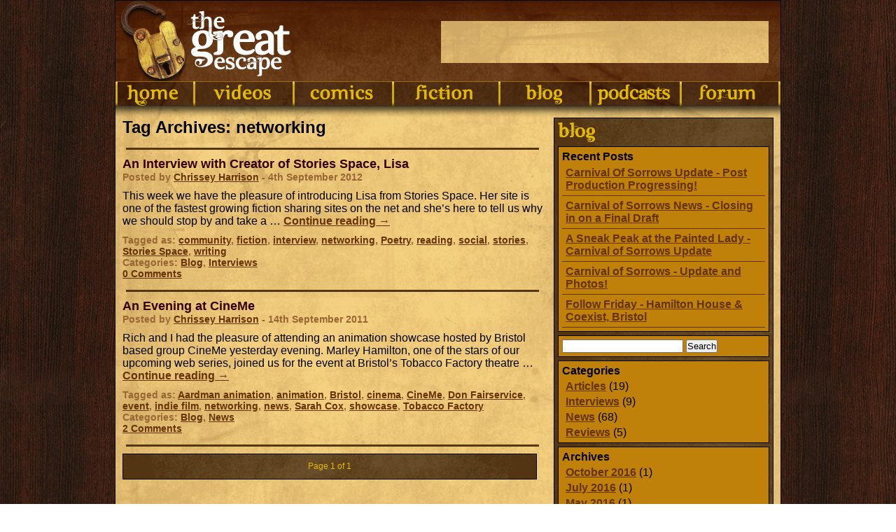

--- FILE ---
content_type: text/html; charset=UTF-8
request_url: http://thegreatesc.com/blog/tag/networking/
body_size: 15694
content:
<!DOCTYPE html>
<html lang="en-GB">
<head>
<meta charset="UTF-8" />
<title>networking | The Great Escape</title>
<link rel="profile" href="http://gmpg.org/xfn/11" />
<link rel="shortcut icon" href="http://thegreatesc.com/wordpress/wp-content/themes/tge_wordpress_theme1.2.9.7/favicon.ico" />
<link rel="stylesheet" type="text/css" media="all" href="http://thegreatesc.com/wordpress/wp-content/themes/tge_wordpress_theme1.2.9.7/style.css" />
<script type="f6fadee4d36579f8145dd76f-text/javascript" src="http://thegreatesc.com/wordpress/wp-content/themes/tge_wordpress_theme1.2.9.7/js/search.js"></script>
<!--[if IE]>
  <link rel="stylesheet" type="text/css" href="http://thegreatesc.com/wordpress/wp-content/themes/tge_wordpress_theme1.2.9.7/all-ie.css" />
<![endif]-->
<link rel="pingback" href="http://thegreatesc.com/wordpress/xmlrpc.php" />
<meta http-equiv="Content-Type" content="text/html;charset=utf-8" />
<meta name="keywords" content="community, fiction, interview, networking, Poetry, reading, social, stories, Stories Space, writing" />
<meta name="description" content="Official site of The Great Escape: a collective of film makers, writers and comic artists that refuse to grow up." />

	
	<meta name="alexaVerifyID" content="H4Nobp5F2T48OLVNPudkudSE6Io" />
    <meta property="og:title" content="An Interview with Creator of Stories Space, Lisa"/>
    <meta property="og:type" content="website"/>
    <meta property="og:url" content="http://thegreatesc.com/blog/2012/09/04/an-interview-with-creator-of-stories-space-lisa/"/>
    	<meta property="og:image" content="http://thegreatesc.com/wordpress/wp-content/uploads/2012/09/StoriesSpace.png"/>
				    <meta property="og:site_name" content="The Great Escape"/>
    <meta property="fb:admins" content="707415203"/>
    <meta property="og:description" content="Official site of The Great Escape: a collective of film makers, writers and comic artists that refuse to grow up."/>
    <meta name="twitter:card" content="summary">
    <meta name="twitter:site" content="@thegreatesc">
    <meta name="twitter:title" content="An Interview with Creator of Stories Space, Lisa">
    <meta name="twitter:description" content="Official site of The Great Escape: a collective of film makers, writers and comic artists that refuse to grow up.">
    <meta name="twitter:image:src" content="http://thegreatesc.com/wordpress/wp-content/themes/tge_wordpress_theme1.2.9.7/images/default_250.png">
    <meta name="twitter:domain" content="The Great Escape">
<meta name='robots' content='max-image-preview:large' />
	<style>img:is([sizes="auto" i], [sizes^="auto," i]) { contain-intrinsic-size: 3000px 1500px }</style>
	<link rel='dns-prefetch' href='//secure.gravatar.com' />
<link rel='dns-prefetch' href='//stats.wp.com' />
<link rel='dns-prefetch' href='//v0.wordpress.com' />
<link rel='dns-prefetch' href='//jetpack.wordpress.com' />
<link rel='dns-prefetch' href='//s0.wp.com' />
<link rel='dns-prefetch' href='//public-api.wordpress.com' />
<link rel='dns-prefetch' href='//0.gravatar.com' />
<link rel='dns-prefetch' href='//1.gravatar.com' />
<link rel='dns-prefetch' href='//2.gravatar.com' />
<script type="f6fadee4d36579f8145dd76f-text/javascript">
/* <![CDATA[ */
window._wpemojiSettings = {"baseUrl":"https:\/\/s.w.org\/images\/core\/emoji\/15.0.3\/72x72\/","ext":".png","svgUrl":"https:\/\/s.w.org\/images\/core\/emoji\/15.0.3\/svg\/","svgExt":".svg","source":{"concatemoji":"http:\/\/thegreatesc.com\/wordpress\/wp-includes\/js\/wp-emoji-release.min.js?ver=6.7.4"}};
/*! This file is auto-generated */
!function(i,n){var o,s,e;function c(e){try{var t={supportTests:e,timestamp:(new Date).valueOf()};sessionStorage.setItem(o,JSON.stringify(t))}catch(e){}}function p(e,t,n){e.clearRect(0,0,e.canvas.width,e.canvas.height),e.fillText(t,0,0);var t=new Uint32Array(e.getImageData(0,0,e.canvas.width,e.canvas.height).data),r=(e.clearRect(0,0,e.canvas.width,e.canvas.height),e.fillText(n,0,0),new Uint32Array(e.getImageData(0,0,e.canvas.width,e.canvas.height).data));return t.every(function(e,t){return e===r[t]})}function u(e,t,n){switch(t){case"flag":return n(e,"\ud83c\udff3\ufe0f\u200d\u26a7\ufe0f","\ud83c\udff3\ufe0f\u200b\u26a7\ufe0f")?!1:!n(e,"\ud83c\uddfa\ud83c\uddf3","\ud83c\uddfa\u200b\ud83c\uddf3")&&!n(e,"\ud83c\udff4\udb40\udc67\udb40\udc62\udb40\udc65\udb40\udc6e\udb40\udc67\udb40\udc7f","\ud83c\udff4\u200b\udb40\udc67\u200b\udb40\udc62\u200b\udb40\udc65\u200b\udb40\udc6e\u200b\udb40\udc67\u200b\udb40\udc7f");case"emoji":return!n(e,"\ud83d\udc26\u200d\u2b1b","\ud83d\udc26\u200b\u2b1b")}return!1}function f(e,t,n){var r="undefined"!=typeof WorkerGlobalScope&&self instanceof WorkerGlobalScope?new OffscreenCanvas(300,150):i.createElement("canvas"),a=r.getContext("2d",{willReadFrequently:!0}),o=(a.textBaseline="top",a.font="600 32px Arial",{});return e.forEach(function(e){o[e]=t(a,e,n)}),o}function t(e){var t=i.createElement("script");t.src=e,t.defer=!0,i.head.appendChild(t)}"undefined"!=typeof Promise&&(o="wpEmojiSettingsSupports",s=["flag","emoji"],n.supports={everything:!0,everythingExceptFlag:!0},e=new Promise(function(e){i.addEventListener("DOMContentLoaded",e,{once:!0})}),new Promise(function(t){var n=function(){try{var e=JSON.parse(sessionStorage.getItem(o));if("object"==typeof e&&"number"==typeof e.timestamp&&(new Date).valueOf()<e.timestamp+604800&&"object"==typeof e.supportTests)return e.supportTests}catch(e){}return null}();if(!n){if("undefined"!=typeof Worker&&"undefined"!=typeof OffscreenCanvas&&"undefined"!=typeof URL&&URL.createObjectURL&&"undefined"!=typeof Blob)try{var e="postMessage("+f.toString()+"("+[JSON.stringify(s),u.toString(),p.toString()].join(",")+"));",r=new Blob([e],{type:"text/javascript"}),a=new Worker(URL.createObjectURL(r),{name:"wpTestEmojiSupports"});return void(a.onmessage=function(e){c(n=e.data),a.terminate(),t(n)})}catch(e){}c(n=f(s,u,p))}t(n)}).then(function(e){for(var t in e)n.supports[t]=e[t],n.supports.everything=n.supports.everything&&n.supports[t],"flag"!==t&&(n.supports.everythingExceptFlag=n.supports.everythingExceptFlag&&n.supports[t]);n.supports.everythingExceptFlag=n.supports.everythingExceptFlag&&!n.supports.flag,n.DOMReady=!1,n.readyCallback=function(){n.DOMReady=!0}}).then(function(){return e}).then(function(){var e;n.supports.everything||(n.readyCallback(),(e=n.source||{}).concatemoji?t(e.concatemoji):e.wpemoji&&e.twemoji&&(t(e.twemoji),t(e.wpemoji)))}))}((window,document),window._wpemojiSettings);
/* ]]> */
</script>
<style type="text/css">
.powerpress_player .wp-audio-shortcode { max-width: 500px; }
</style>
<style id='wp-emoji-styles-inline-css' type='text/css'>

	img.wp-smiley, img.emoji {
		display: inline !important;
		border: none !important;
		box-shadow: none !important;
		height: 1em !important;
		width: 1em !important;
		margin: 0 0.07em !important;
		vertical-align: -0.1em !important;
		background: none !important;
		padding: 0 !important;
	}
</style>
<link rel='stylesheet' id='wp-block-library-css' href='http://thegreatesc.com/wordpress/wp-content/plugins/gutenberg/build/block-library/style.css?ver=19.9.0' type='text/css' media='all' />
<link rel='stylesheet' id='mediaelement-css' href='http://thegreatesc.com/wordpress/wp-includes/js/mediaelement/mediaelementplayer-legacy.min.css?ver=4.2.17' type='text/css' media='all' />
<link rel='stylesheet' id='wp-mediaelement-css' href='http://thegreatesc.com/wordpress/wp-includes/js/mediaelement/wp-mediaelement.min.css?ver=6.7.4' type='text/css' media='all' />
<style id='jetpack-sharing-buttons-style-inline-css' type='text/css'>
.jetpack-sharing-buttons__services-list{display:flex;flex-direction:row;flex-wrap:wrap;gap:0;list-style-type:none;margin:5px;padding:0}.jetpack-sharing-buttons__services-list.has-small-icon-size{font-size:12px}.jetpack-sharing-buttons__services-list.has-normal-icon-size{font-size:16px}.jetpack-sharing-buttons__services-list.has-large-icon-size{font-size:24px}.jetpack-sharing-buttons__services-list.has-huge-icon-size{font-size:36px}@media print{.jetpack-sharing-buttons__services-list{display:none!important}}.editor-styles-wrapper .wp-block-jetpack-sharing-buttons{gap:0;padding-inline-start:0}ul.jetpack-sharing-buttons__services-list.has-background{padding:1.25em 2.375em}
</style>
<style id='powerpress-player-block-style-inline-css' type='text/css'>


</style>
<style id='classic-theme-styles-inline-css' type='text/css'>
/*! This file is auto-generated */
.wp-block-button__link{color:#fff;background-color:#32373c;border-radius:9999px;box-shadow:none;text-decoration:none;padding:calc(.667em + 2px) calc(1.333em + 2px);font-size:1.125em}.wp-block-file__button{background:#32373c;color:#fff;text-decoration:none}
</style>
<style id='global-styles-inline-css' type='text/css'>
:root{--wp--preset--aspect-ratio--square: 1;--wp--preset--aspect-ratio--4-3: 4/3;--wp--preset--aspect-ratio--3-4: 3/4;--wp--preset--aspect-ratio--3-2: 3/2;--wp--preset--aspect-ratio--2-3: 2/3;--wp--preset--aspect-ratio--16-9: 16/9;--wp--preset--aspect-ratio--9-16: 9/16;--wp--preset--color--black: #000000;--wp--preset--color--cyan-bluish-gray: #abb8c3;--wp--preset--color--white: #ffffff;--wp--preset--color--pale-pink: #f78da7;--wp--preset--color--vivid-red: #cf2e2e;--wp--preset--color--luminous-vivid-orange: #ff6900;--wp--preset--color--luminous-vivid-amber: #fcb900;--wp--preset--color--light-green-cyan: #7bdcb5;--wp--preset--color--vivid-green-cyan: #00d084;--wp--preset--color--pale-cyan-blue: #8ed1fc;--wp--preset--color--vivid-cyan-blue: #0693e3;--wp--preset--color--vivid-purple: #9b51e0;--wp--preset--gradient--vivid-cyan-blue-to-vivid-purple: linear-gradient(135deg,rgba(6,147,227,1) 0%,rgb(155,81,224) 100%);--wp--preset--gradient--light-green-cyan-to-vivid-green-cyan: linear-gradient(135deg,rgb(122,220,180) 0%,rgb(0,208,130) 100%);--wp--preset--gradient--luminous-vivid-amber-to-luminous-vivid-orange: linear-gradient(135deg,rgba(252,185,0,1) 0%,rgba(255,105,0,1) 100%);--wp--preset--gradient--luminous-vivid-orange-to-vivid-red: linear-gradient(135deg,rgba(255,105,0,1) 0%,rgb(207,46,46) 100%);--wp--preset--gradient--very-light-gray-to-cyan-bluish-gray: linear-gradient(135deg,rgb(238,238,238) 0%,rgb(169,184,195) 100%);--wp--preset--gradient--cool-to-warm-spectrum: linear-gradient(135deg,rgb(74,234,220) 0%,rgb(151,120,209) 20%,rgb(207,42,186) 40%,rgb(238,44,130) 60%,rgb(251,105,98) 80%,rgb(254,248,76) 100%);--wp--preset--gradient--blush-light-purple: linear-gradient(135deg,rgb(255,206,236) 0%,rgb(152,150,240) 100%);--wp--preset--gradient--blush-bordeaux: linear-gradient(135deg,rgb(254,205,165) 0%,rgb(254,45,45) 50%,rgb(107,0,62) 100%);--wp--preset--gradient--luminous-dusk: linear-gradient(135deg,rgb(255,203,112) 0%,rgb(199,81,192) 50%,rgb(65,88,208) 100%);--wp--preset--gradient--pale-ocean: linear-gradient(135deg,rgb(255,245,203) 0%,rgb(182,227,212) 50%,rgb(51,167,181) 100%);--wp--preset--gradient--electric-grass: linear-gradient(135deg,rgb(202,248,128) 0%,rgb(113,206,126) 100%);--wp--preset--gradient--midnight: linear-gradient(135deg,rgb(2,3,129) 0%,rgb(40,116,252) 100%);--wp--preset--font-size--small: 13px;--wp--preset--font-size--medium: 20px;--wp--preset--font-size--large: 36px;--wp--preset--font-size--x-large: 42px;--wp--preset--spacing--20: 0.44rem;--wp--preset--spacing--30: 0.67rem;--wp--preset--spacing--40: 1rem;--wp--preset--spacing--50: 1.5rem;--wp--preset--spacing--60: 2.25rem;--wp--preset--spacing--70: 3.38rem;--wp--preset--spacing--80: 5.06rem;--wp--preset--shadow--natural: 6px 6px 9px rgba(0, 0, 0, 0.2);--wp--preset--shadow--deep: 12px 12px 50px rgba(0, 0, 0, 0.4);--wp--preset--shadow--sharp: 6px 6px 0px rgba(0, 0, 0, 0.2);--wp--preset--shadow--outlined: 6px 6px 0px -3px rgba(255, 255, 255, 1), 6px 6px rgba(0, 0, 0, 1);--wp--preset--shadow--crisp: 6px 6px 0px rgba(0, 0, 0, 1);}:where(.is-layout-flex){gap: 0.5em;}:where(.is-layout-grid){gap: 0.5em;}body .is-layout-flex{display: flex;}.is-layout-flex{flex-wrap: wrap;align-items: center;}.is-layout-flex > :is(*, div){margin: 0;}body .is-layout-grid{display: grid;}.is-layout-grid > :is(*, div){margin: 0;}:where(.wp-block-columns.is-layout-flex){gap: 2em;}:where(.wp-block-columns.is-layout-grid){gap: 2em;}:where(.wp-block-post-template.is-layout-flex){gap: 1.25em;}:where(.wp-block-post-template.is-layout-grid){gap: 1.25em;}.has-black-color{color: var(--wp--preset--color--black) !important;}.has-cyan-bluish-gray-color{color: var(--wp--preset--color--cyan-bluish-gray) !important;}.has-white-color{color: var(--wp--preset--color--white) !important;}.has-pale-pink-color{color: var(--wp--preset--color--pale-pink) !important;}.has-vivid-red-color{color: var(--wp--preset--color--vivid-red) !important;}.has-luminous-vivid-orange-color{color: var(--wp--preset--color--luminous-vivid-orange) !important;}.has-luminous-vivid-amber-color{color: var(--wp--preset--color--luminous-vivid-amber) !important;}.has-light-green-cyan-color{color: var(--wp--preset--color--light-green-cyan) !important;}.has-vivid-green-cyan-color{color: var(--wp--preset--color--vivid-green-cyan) !important;}.has-pale-cyan-blue-color{color: var(--wp--preset--color--pale-cyan-blue) !important;}.has-vivid-cyan-blue-color{color: var(--wp--preset--color--vivid-cyan-blue) !important;}.has-vivid-purple-color{color: var(--wp--preset--color--vivid-purple) !important;}.has-black-background-color{background-color: var(--wp--preset--color--black) !important;}.has-cyan-bluish-gray-background-color{background-color: var(--wp--preset--color--cyan-bluish-gray) !important;}.has-white-background-color{background-color: var(--wp--preset--color--white) !important;}.has-pale-pink-background-color{background-color: var(--wp--preset--color--pale-pink) !important;}.has-vivid-red-background-color{background-color: var(--wp--preset--color--vivid-red) !important;}.has-luminous-vivid-orange-background-color{background-color: var(--wp--preset--color--luminous-vivid-orange) !important;}.has-luminous-vivid-amber-background-color{background-color: var(--wp--preset--color--luminous-vivid-amber) !important;}.has-light-green-cyan-background-color{background-color: var(--wp--preset--color--light-green-cyan) !important;}.has-vivid-green-cyan-background-color{background-color: var(--wp--preset--color--vivid-green-cyan) !important;}.has-pale-cyan-blue-background-color{background-color: var(--wp--preset--color--pale-cyan-blue) !important;}.has-vivid-cyan-blue-background-color{background-color: var(--wp--preset--color--vivid-cyan-blue) !important;}.has-vivid-purple-background-color{background-color: var(--wp--preset--color--vivid-purple) !important;}.has-black-border-color{border-color: var(--wp--preset--color--black) !important;}.has-cyan-bluish-gray-border-color{border-color: var(--wp--preset--color--cyan-bluish-gray) !important;}.has-white-border-color{border-color: var(--wp--preset--color--white) !important;}.has-pale-pink-border-color{border-color: var(--wp--preset--color--pale-pink) !important;}.has-vivid-red-border-color{border-color: var(--wp--preset--color--vivid-red) !important;}.has-luminous-vivid-orange-border-color{border-color: var(--wp--preset--color--luminous-vivid-orange) !important;}.has-luminous-vivid-amber-border-color{border-color: var(--wp--preset--color--luminous-vivid-amber) !important;}.has-light-green-cyan-border-color{border-color: var(--wp--preset--color--light-green-cyan) !important;}.has-vivid-green-cyan-border-color{border-color: var(--wp--preset--color--vivid-green-cyan) !important;}.has-pale-cyan-blue-border-color{border-color: var(--wp--preset--color--pale-cyan-blue) !important;}.has-vivid-cyan-blue-border-color{border-color: var(--wp--preset--color--vivid-cyan-blue) !important;}.has-vivid-purple-border-color{border-color: var(--wp--preset--color--vivid-purple) !important;}.has-vivid-cyan-blue-to-vivid-purple-gradient-background{background: var(--wp--preset--gradient--vivid-cyan-blue-to-vivid-purple) !important;}.has-light-green-cyan-to-vivid-green-cyan-gradient-background{background: var(--wp--preset--gradient--light-green-cyan-to-vivid-green-cyan) !important;}.has-luminous-vivid-amber-to-luminous-vivid-orange-gradient-background{background: var(--wp--preset--gradient--luminous-vivid-amber-to-luminous-vivid-orange) !important;}.has-luminous-vivid-orange-to-vivid-red-gradient-background{background: var(--wp--preset--gradient--luminous-vivid-orange-to-vivid-red) !important;}.has-very-light-gray-to-cyan-bluish-gray-gradient-background{background: var(--wp--preset--gradient--very-light-gray-to-cyan-bluish-gray) !important;}.has-cool-to-warm-spectrum-gradient-background{background: var(--wp--preset--gradient--cool-to-warm-spectrum) !important;}.has-blush-light-purple-gradient-background{background: var(--wp--preset--gradient--blush-light-purple) !important;}.has-blush-bordeaux-gradient-background{background: var(--wp--preset--gradient--blush-bordeaux) !important;}.has-luminous-dusk-gradient-background{background: var(--wp--preset--gradient--luminous-dusk) !important;}.has-pale-ocean-gradient-background{background: var(--wp--preset--gradient--pale-ocean) !important;}.has-electric-grass-gradient-background{background: var(--wp--preset--gradient--electric-grass) !important;}.has-midnight-gradient-background{background: var(--wp--preset--gradient--midnight) !important;}.has-small-font-size{font-size: var(--wp--preset--font-size--small) !important;}.has-medium-font-size{font-size: var(--wp--preset--font-size--medium) !important;}.has-large-font-size{font-size: var(--wp--preset--font-size--large) !important;}.has-x-large-font-size{font-size: var(--wp--preset--font-size--x-large) !important;}
:where(.wp-block-columns.is-layout-flex){gap: 2em;}:where(.wp-block-columns.is-layout-grid){gap: 2em;}
:root :where(.wp-block-pullquote){font-size: 1.5em;line-height: 1.6;}
:where(.wp-block-post-template.is-layout-flex){gap: 1.25em;}:where(.wp-block-post-template.is-layout-grid){gap: 1.25em;}
</style>
<link rel='stylesheet' id='st-widget-css' href='http://thegreatesc.com/wordpress/wp-content/plugins/share-this/css/style.css?ver=6.7.4' type='text/css' media='all' />
<link rel='stylesheet' id='jetpack-subscriptions-css' href='http://thegreatesc.com/wordpress/wp-content/plugins/jetpack/modules/subscriptions/subscriptions.css?ver=14.1' type='text/css' media='all' />
<link rel="https://api.w.org/" href="http://thegreatesc.com/wp-json/" /><link rel="alternate" title="JSON" type="application/json" href="http://thegreatesc.com/wp-json/wp/v2/tags/125" /><link rel="EditURI" type="application/rsd+xml" title="RSD" href="http://thegreatesc.com/wordpress/xmlrpc.php?rsd" />
<meta name="generator" content="WordPress 6.7.4" />
<link type="text/css" rel="stylesheet" href="http://thegreatesc.com/wordpress/wp-content/plugins/lemonon-shopping-cart/wp_shopping_cart_style.css" />

	<script type="f6fadee4d36579f8145dd76f-text/javascript">
	<!--
	//
	function ReadForm (obj1, tst) 
	{ 
	    // Read the user form
	    var i,j,pos;
	    val_total="";val_combo="";		
	
	    for (i=0; i<obj1.length; i++) 
	    {     
	        // run entire form
	        obj = obj1.elements[i];           // a form element
	
	        if (obj.type == "select-one") 
	        {   // just selects
	            if (obj.name == "quantity" ||
	                obj.name == "amount") continue;
		        pos = obj.selectedIndex;        // which option selected
		        val = obj.options[pos].value;   // selected value
		        val_combo = val_combo + "(" + val + ")";
	        }
	    }
		// Now summarize everything we have processed above
		val_total = obj1.product_tmp.value + val_combo;
		obj1.product.value = val_total;
	}
	//-->
	</script>            <script type="f6fadee4d36579f8145dd76f-text/javascript"><!--
                                function powerpress_pinw(pinw_url){window.open(pinw_url, 'PowerPressPlayer','toolbar=0,status=0,resizable=1,width=460,height=320');	return false;}
                //-->
            </script>
            <script charset="utf-8" type="f6fadee4d36579f8145dd76f-text/javascript">var switchTo5x=true;</script><script charset="utf-8" type="f6fadee4d36579f8145dd76f-text/javascript" src="http://w.sharethis.com/button/buttons.js"></script><script type="f6fadee4d36579f8145dd76f-text/javascript">stLight.options({publisher:'wp.2634dfcd-d79a-4764-ae81-307c27a99f57'});var st_type='wordpress3.1.2';</script>	<style>img#wpstats{display:none}</style>
		
<!-- Jetpack Open Graph Tags -->
<meta property="og:type" content="website" />
<meta property="og:title" content="networking &#8211; The Great Escape" />
<meta property="og:url" content="http://thegreatesc.com/blog/tag/networking/" />
<meta property="og:site_name" content="The Great Escape" />
<meta property="og:image" content="https://s0.wp.com/i/blank.jpg" />
<meta property="og:image:alt" content="" />
<meta property="og:locale" content="en_GB" />

<!-- End Jetpack Open Graph Tags -->

<script language="JavaScript" type="f6fadee4d36579f8145dd76f-text/javascript">
	function setVisibility(id, visibility){
		if (visibility == true){
			document.getElementById(id).style.visibility='visible';
			}
		else {
			document.getElementById(id).style.visibility='hidden';
			}
		}
</script>

<link href="https://plus.google.com/116515291203170979924" rel="publisher" />

</head>

<body class="archive tag tag-networking tag-125">

<div id="fb-root"></div>
<script type="f6fadee4d36579f8145dd76f-text/javascript">(function(d, s, id) {
  var js, fjs = d.getElementsByTagName(s)[0];
  if (d.getElementById(id)) return;
  js = d.createElement(s); js.id = id;
  js.src = "//connect.facebook.net/en_GB/all.js#xfbml=1";
  fjs.parentNode.insertBefore(js, fjs);
}(document, 'script', 'facebook-jssdk'));</script>

	<div id='wrapper'>
		<div id='header' class="headerimage">
			<a href="http://thegreatesc.com/" title="The Great Escape" rel="home" id="header_logo" class='headerimage'></a>
			<div id="header_ad">
						<script type="f6fadee4d36579f8145dd76f-text/javascript"><!--
						google_ad_client = "ca-pub-1982033406271226";
						/* Main site header */
						google_ad_slot = "7716900552";
						google_ad_width = 468;
						google_ad_height = 60;
						//-->
						</script>
						<script type="f6fadee4d36579f8145dd76f-text/javascript" src="https://pagead2.googlesyndication.com/pagead/show_ads.js">
						</script>			</div>
		</div>
		<div id="access" role="navigation">
			<a href="http://thegreatesc.com/" title="Home" id="nav_home" class='headerimage'></a><a href="http://thegreatesc.com/videos" id="nav_videos" class='headerimage'></a><a href="http://thegreatesc.com/comics" id="nav_comics" class='headerimage'></a><a href="http://thegreatesc.com/fiction" id="nav_fiction" class='headerimage'></a><a href="http://thegreatesc.com/blog" id="nav_blog" class='headerimage'></a><a href="http://thegreatesc.com/podcasts" id="nav_wiki" class='headerimage'></a><a id="nav_forum" class='headerimage' href="/forum/"></a>
		</div>
		<div id="header_bottom">
				<span class='headerimage'> </span>
		</div>

<div id="blog_content">
	
	<div id="blog_content_rightbar">
		<div id="blog_sidebar" class="fp_recent_transparency">
			
	<ul class="xoxo">
	
	<div id='blog_sidebar_header'></div>
	<div id='blog_sidebar_content'>
		<li id="single_category_posts_widget-2" class="widget-container widget_single_category_posts_widget"><h3 class="widget-title">Recent Posts</h3><ul class="single_category_posts_widget">
	<li><a href="http://thegreatesc.com/blog/2016/10/29/carnival-of-sorrows-update-post-production-progressing/">Carnival Of Sorrows Update - Post Production Progressing!</a></li>
	<li><a href="http://thegreatesc.com/blog/2016/07/27/carnival-of-sorrows-news-closing-in-on-a-final-draft/">Carnival of Sorrows News - Closing in on a Final Draft</a></li>
	<li><a href="http://thegreatesc.com/blog/2016/05/16/a-sneak-peak-at-the-painted-lady-carnival-of-sorrows-update/">A Sneak Peak at the Painted Lady - Carnival of Sorrows Update</a></li>
	<li><a href="http://thegreatesc.com/blog/2016/04/25/carnival-of-sorrows-update-and-photos/">Carnival of Sorrows - Update and Photos!</a></li>
	<li><a href="http://thegreatesc.com/blog/2016/04/01/follow-friday-hamilton-house-coexist-bristol/">Follow Friday - Hamilton House & Coexist, Bristol</a></li>
</ul>
</li><li id="search-2" class="widget-container widget_search"><form role="search" method="get" id="searchform" class="searchform" action="http://thegreatesc.com/">
				<div>
					<label class="screen-reader-text" for="s">Search for:</label>
					<input type="text" value="" name="s" id="s" />
					<input type="submit" id="searchsubmit" value="Search" />
				</div>
			</form></li><li id="sub_categories_widget-3" class="widget-container widget_sub_categories"><h3 class="widget-title">Categories</h3><ul>	<li class="cat-item cat-item-465"><a href="http://thegreatesc.com/blog/category/blog/articles/">Articles</a> (19)
</li>
	<li class="cat-item cat-item-464"><a href="http://thegreatesc.com/blog/category/blog/interviews/">Interviews</a> (9)
</li>
	<li class="cat-item cat-item-462"><a href="http://thegreatesc.com/blog/category/blog/news-blog/">News</a> (68)
</li>
	<li class="cat-item cat-item-463"><a href="http://thegreatesc.com/blog/category/blog/reviews/">Reviews</a> (5)
</li>
</ul></li><li id="wp-category-archive-4" class="widget-container widget_wp-category-archive"><h3 class="widget-title">Archives</h3><ul><li><a href="http://thegreatesc.com/?m=201610&cat=3">October 2016</a> (1)</li><li><a href="http://thegreatesc.com/?m=201607&cat=3">July 2016</a> (1)</li><li><a href="http://thegreatesc.com/?m=201605&cat=3">May 2016</a> (1)</li><li><a href="http://thegreatesc.com/?m=201604&cat=3">April 2016</a> (2)</li><li><a href="http://thegreatesc.com/?m=201603&cat=3">March 2016</a> (2)</li><li><a href="http://thegreatesc.com/?m=201602&cat=3">February 2016</a> (3)</li><li><a href="http://thegreatesc.com/?m=201510&cat=3">October 2015</a> (3)</li><li><a href="http://thegreatesc.com/?m=201509&cat=3">September 2015</a> (5)</li><li><a href="http://thegreatesc.com/?m=201508&cat=3">August 2015</a> (7)</li><li><a href="http://thegreatesc.com/?m=201507&cat=3">July 2015</a> (9)</li><li><a href="http://thegreatesc.com/?m=201506&cat=3">June 2015</a> (10)</li><li><a href="http://thegreatesc.com/?m=201505&cat=3">May 2015</a> (10)</li><li><a href="http://thegreatesc.com/?m=201504&cat=3">April 2015</a> (11)</li><li><a href="http://thegreatesc.com/?m=201503&cat=3">March 2015</a> (6)</li><li><a href="http://thegreatesc.com/?m=201409&cat=3">September 2014</a> (1)</li><li><a href="http://thegreatesc.com/?m=201407&cat=3">July 2014</a> (1)</li><li><a href="http://thegreatesc.com/?m=201403&cat=3">March 2014</a> (1)</li><li><a href="http://thegreatesc.com/?m=201306&cat=3">June 2013</a> (2)</li><li><a href="http://thegreatesc.com/?m=201305&cat=3">May 2013</a> (3)</li><li><a href="http://thegreatesc.com/?m=201304&cat=3">April 2013</a> (3)</li><li><a href="http://thegreatesc.com/?m=201303&cat=3">March 2013</a> (3)</li><li><a href="http://thegreatesc.com/?m=201302&cat=3">February 2013</a> (1)</li><li><a href="http://thegreatesc.com/?m=201212&cat=3">December 2012</a> (3)</li><li><a href="http://thegreatesc.com/?m=201211&cat=3">November 2012</a> (4)</li><li><a href="http://thegreatesc.com/?m=201210&cat=3">October 2012</a> (6)</li><li><a href="http://thegreatesc.com/?m=201209&cat=3">September 2012</a> (5)</li><li><a href="http://thegreatesc.com/?m=201208&cat=3">August 2012</a> (1)</li><li><a href="http://thegreatesc.com/?m=201206&cat=3">June 2012</a> (1)</li><li><a href="http://thegreatesc.com/?m=201205&cat=3">May 2012</a> (3)</li><li><a href="http://thegreatesc.com/?m=201204&cat=3">April 2012</a> (1)</li><li><a href="http://thegreatesc.com/?m=201203&cat=3">March 2012</a> (4)</li><li><a href="http://thegreatesc.com/?m=201202&cat=3">February 2012</a> (2)</li><li><a href="http://thegreatesc.com/?m=201201&cat=3">January 2012</a> (3)</li><li><a href="http://thegreatesc.com/?m=201111&cat=3">November 2011</a> (2)</li><li><a href="http://thegreatesc.com/?m=201110&cat=3">October 2011</a> (4)</li><li><a href="http://thegreatesc.com/?m=201109&cat=3">September 2011</a> (2)</li><li><a href="http://thegreatesc.com/?m=201108&cat=3">August 2011</a> (4)</li><li><a href="http://thegreatesc.com/?m=201107&cat=3">July 2011</a> (1)</li><li><a href="http://thegreatesc.com/?m=201106&cat=3">June 2011</a> (2)</li><li><a href="http://thegreatesc.com/?m=201105&cat=3">May 2011</a> (1)</li></ul></li><li id="tag_cloud-4" class="widget-container widget_tag_cloud"><h3 class="widget-title">Tags</h3><div class="tagcloud"><a href="http://thegreatesc.com/blog/tag/action/" class="tag-cloud-link tag-link-68 tag-link-position-1" style="font-size: 18.243902439024pt;" aria-label="action (47 items)">action</a>
<a href="http://thegreatesc.com/blog/tag/adventure/" class="tag-cloud-link tag-link-296 tag-link-position-2" style="font-size: 14.487804878049pt;" aria-label="adventure (28 items)">adventure</a>
<a href="http://thegreatesc.com/blog/tag/anna-susanne/" class="tag-cloud-link tag-link-567 tag-link-position-3" style="font-size: 13.634146341463pt;" aria-label="Anna Susanne (25 items)">Anna Susanne</a>
<a href="http://thegreatesc.com/blog/tag/books/" class="tag-cloud-link tag-link-359 tag-link-position-4" style="font-size: 10.048780487805pt;" aria-label="books (15 items)">books</a>
<a href="http://thegreatesc.com/blog/tag/bristol/" class="tag-cloud-link tag-link-128 tag-link-position-5" style="font-size: 11.414634146341pt;" aria-label="Bristol (18 items)">Bristol</a>
<a href="http://thegreatesc.com/blog/tag/british-horror/" class="tag-cloud-link tag-link-488 tag-link-position-6" style="font-size: 13.975609756098pt;" aria-label="british horror (26 items)">british horror</a>
<a href="http://thegreatesc.com/blog/tag/business-bear/" class="tag-cloud-link tag-link-806 tag-link-position-7" style="font-size: 10.048780487805pt;" aria-label="Business Bear (15 items)">Business Bear</a>
<a href="http://thegreatesc.com/blog/tag/carnival-of-sorrows/" class="tag-cloud-link tag-link-621 tag-link-position-8" style="font-size: 8pt;" aria-label="Carnival of Sorrows (11 items)">Carnival of Sorrows</a>
<a href="http://thegreatesc.com/blog/tag/christmas/" class="tag-cloud-link tag-link-198 tag-link-position-9" style="font-size: 8pt;" aria-label="Christmas (11 items)">Christmas</a>
<a href="http://thegreatesc.com/blog/tag/comedy/" class="tag-cloud-link tag-link-83 tag-link-position-10" style="font-size: 10.560975609756pt;" aria-label="comedy (16 items)">comedy</a>
<a href="http://thegreatesc.com/blog/tag/comic-2/" class="tag-cloud-link tag-link-221 tag-link-position-11" style="font-size: 16.365853658537pt;" aria-label="comic (36 items)">comic</a>
<a href="http://thegreatesc.com/blog/tag/comics/" class="tag-cloud-link tag-link-98 tag-link-position-12" style="font-size: 13.634146341463pt;" aria-label="comics (25 items)">comics</a>
<a href="http://thegreatesc.com/blog/tag/competition/" class="tag-cloud-link tag-link-194 tag-link-position-13" style="font-size: 9.1951219512195pt;" aria-label="competition (13 items)">competition</a>
<a href="http://thegreatesc.com/blog/tag/contest/" class="tag-cloud-link tag-link-193 tag-link-position-14" style="font-size: 8.5121951219512pt;" aria-label="Contest (12 items)">Contest</a>
<a href="http://thegreatesc.com/blog/tag/faith-healers/" class="tag-cloud-link tag-link-566 tag-link-position-15" style="font-size: 15pt;" aria-label="Faith Healers (30 items)">Faith Healers</a>
<a href="http://thegreatesc.com/blog/tag/fantasy/" class="tag-cloud-link tag-link-49 tag-link-position-16" style="font-size: 9.1951219512195pt;" aria-label="fantasy (13 items)">fantasy</a>
<a href="http://thegreatesc.com/blog/tag/feature-friday/" class="tag-cloud-link tag-link-676 tag-link-position-17" style="font-size: 10.560975609756pt;" aria-label="Feature Friday (16 items)">Feature Friday</a>
<a href="http://thegreatesc.com/blog/tag/fiction-2/" class="tag-cloud-link tag-link-139 tag-link-position-18" style="font-size: 15.682926829268pt;" aria-label="fiction (33 items)">fiction</a>
<a href="http://thegreatesc.com/blog/tag/film-making/" class="tag-cloud-link tag-link-547 tag-link-position-19" style="font-size: 8.5121951219512pt;" aria-label="film making (12 items)">film making</a>
<a href="http://thegreatesc.com/blog/tag/flash-fiction/" class="tag-cloud-link tag-link-158 tag-link-position-20" style="font-size: 10.560975609756pt;" aria-label="flash fiction (16 items)">flash fiction</a>
<a href="http://thegreatesc.com/blog/tag/follow-friday/" class="tag-cloud-link tag-link-675 tag-link-position-21" style="font-size: 13.463414634146pt;" aria-label="Follow Friday (24 items)">Follow Friday</a>
<a href="http://thegreatesc.com/blog/tag/gabriel-cushing/" class="tag-cloud-link tag-link-64 tag-link-position-22" style="font-size: 16.707317073171pt;" aria-label="Gabriel Cushing (38 items)">Gabriel Cushing</a>
<a href="http://thegreatesc.com/blog/tag/hellbound-media/" class="tag-cloud-link tag-link-101 tag-link-position-23" style="font-size: 16.707317073171pt;" aria-label="hellbound media (38 items)">hellbound media</a>
<a href="http://thegreatesc.com/blog/tag/horror/" class="tag-cloud-link tag-link-11 tag-link-position-24" style="font-size: 22pt;" aria-label="Horror (78 items)">Horror</a>
<a href="http://thegreatesc.com/blog/tag/humour/" class="tag-cloud-link tag-link-32 tag-link-position-25" style="font-size: 11.414634146341pt;" aria-label="humour (18 items)">humour</a>
<a href="http://thegreatesc.com/blog/tag/indie-film/" class="tag-cloud-link tag-link-110 tag-link-position-26" style="font-size: 16.19512195122pt;" aria-label="indie film (35 items)">indie film</a>
<a href="http://thegreatesc.com/blog/tag/kickstarter/" class="tag-cloud-link tag-link-514 tag-link-position-27" style="font-size: 12.09756097561pt;" aria-label="Kickstarter (20 items)">Kickstarter</a>
<a href="http://thegreatesc.com/blog/tag/mark-adams/" class="tag-cloud-link tag-link-407 tag-link-position-28" style="font-size: 16.19512195122pt;" aria-label="Mark Adams (35 items)">Mark Adams</a>
<a href="http://thegreatesc.com/blog/tag/matt-warner/" class="tag-cloud-link tag-link-406 tag-link-position-29" style="font-size: 14.829268292683pt;" aria-label="Matt Warner (29 items)">Matt Warner</a>
<a href="http://thegreatesc.com/blog/tag/nikki-foxrobot/" class="tag-cloud-link tag-link-568 tag-link-position-30" style="font-size: 13.634146341463pt;" aria-label="Nikki Foxrobot (25 items)">Nikki Foxrobot</a>
<a href="http://thegreatesc.com/blog/tag/podcast/" class="tag-cloud-link tag-link-926 tag-link-position-31" style="font-size: 12.09756097561pt;" aria-label="podcast (20 items)">podcast</a>
<a href="http://thegreatesc.com/blog/tag/poetry/" class="tag-cloud-link tag-link-1126 tag-link-position-32" style="font-size: 8pt;" aria-label="Poetry (11 items)">Poetry</a>
<a href="http://thegreatesc.com/blog/tag/publishing/" class="tag-cloud-link tag-link-376 tag-link-position-33" style="font-size: 8pt;" aria-label="publishing (11 items)">publishing</a>
<a href="http://thegreatesc.com/blog/tag/romance/" class="tag-cloud-link tag-link-144 tag-link-position-34" style="font-size: 10.560975609756pt;" aria-label="romance (16 items)">romance</a>
<a href="http://thegreatesc.com/blog/tag/scary/" class="tag-cloud-link tag-link-52 tag-link-position-35" style="font-size: 13.463414634146pt;" aria-label="scary (24 items)">scary</a>
<a href="http://thegreatesc.com/blog/tag/sci-fi/" class="tag-cloud-link tag-link-82 tag-link-position-36" style="font-size: 10.048780487805pt;" aria-label="sci-fi (15 items)">sci-fi</a>
<a href="http://thegreatesc.com/blog/tag/short-story/" class="tag-cloud-link tag-link-115 tag-link-position-37" style="font-size: 10.560975609756pt;" aria-label="short story (16 items)">short story</a>
<a href="http://thegreatesc.com/blog/tag/supernatural/" class="tag-cloud-link tag-link-22 tag-link-position-38" style="font-size: 16.19512195122pt;" aria-label="supernatural (35 items)">supernatural</a>
<a href="http://thegreatesc.com/blog/tag/the-flesh-angel/" class="tag-cloud-link tag-link-573 tag-link-position-39" style="font-size: 14.317073170732pt;" aria-label="The Flesh Angel (27 items)">The Flesh Angel</a>
<a href="http://thegreatesc.com/blog/tag/thriller/" class="tag-cloud-link tag-link-21 tag-link-position-40" style="font-size: 8pt;" aria-label="thriller (11 items)">thriller</a>
<a href="http://thegreatesc.com/blog/tag/vampire/" class="tag-cloud-link tag-link-67 tag-link-position-41" style="font-size: 9.7073170731707pt;" aria-label="vampire (14 items)">vampire</a>
<a href="http://thegreatesc.com/blog/tag/web-series/" class="tag-cloud-link tag-link-433 tag-link-position-42" style="font-size: 13.634146341463pt;" aria-label="web series (25 items)">web series</a>
<a href="http://thegreatesc.com/blog/tag/writing/" class="tag-cloud-link tag-link-87 tag-link-position-43" style="font-size: 13.634146341463pt;" aria-label="writing (25 items)">writing</a>
<a href="http://thegreatesc.com/blog/tag/zombies/" class="tag-cloud-link tag-link-430 tag-link-position-44" style="font-size: 8.5121951219512pt;" aria-label="zombies (12 items)">zombies</a>
<a href="http://thegreatesc.com/blog/tag/zombie-vampires/" class="tag-cloud-link tag-link-432 tag-link-position-45" style="font-size: 10.048780487805pt;" aria-label="zombie vampires (15 items)">zombie vampires</a></div>
</li><li id="blog_subscription-3" class="widget-container widget_blog_subscription jetpack_subscription_widget"><h3 class="widget-title">Subscribe to Blog via Email</h3>
			<div class="wp-block-jetpack-subscriptions__container">
			<form action="#" method="post" accept-charset="utf-8" id="subscribe-blog-blog_subscription-3"
				data-blog="22647440"
				data-post_access_level="everybody" >
									<div id="subscribe-text"><p>Enter your email address to subscribe to this blog and receive notifications of new posts by email.</p>
</div>
										<p id="subscribe-email">
						<label id="jetpack-subscribe-label"
							class="screen-reader-text"
							for="subscribe-field-blog_subscription-3">
							Email Address						</label>
						<input type="email" name="email" required="required"
																					value=""
							id="subscribe-field-blog_subscription-3"
							placeholder="Email Address"
						/>
					</p>

					<p id="subscribe-submit"
											>
						<input type="hidden" name="action" value="subscribe"/>
						<input type="hidden" name="source" value="http://thegreatesc.com/blog/tag/networking/"/>
						<input type="hidden" name="sub-type" value="widget"/>
						<input type="hidden" name="redirect_fragment" value="subscribe-blog-blog_subscription-3"/>
						<input type="hidden" id="_wpnonce" name="_wpnonce" value="311cf5daa6" /><input type="hidden" name="_wp_http_referer" value="/blog/tag/networking/" />						<button type="submit"
															class="wp-block-button__link"
																					name="jetpack_subscriptions_widget"
						>
							Subscribe						</button>
					</p>
							</form>
						</div>
			
</li>	
	<div id="fp_blogroll_header"></div> 
		</ul>		</div>
	
		<div id="content_rightbar_single">
			
	<ul class="xoxo">
	
	<div id='content_archives_sidebar' class="fp_recent_transparency">
		<div id='content_archives_sidebar_header'></div>
		<div id='content_archives_sidebar_content'>
	
				
				
				<div id="content_archive_sidebar_videos">
					<ul>
					<div id="content_archive_videos_sidebar_header"></div>
											<!-- do stuff -->
						<li>
							<a href="http://thegreatesc.com/blog/2015/05/14/checking-in-at-the-custard-factory/" alt="Checking In at The Custard Factory" class="nodecoration"><div class="archive_entry">
								<div class="archive_image"><img width="90" height="70" src="http://thegreatesc.com/wordpress/wp-content/uploads/2015/05/Checking-In-Cover-90x70.jpg" class="alignleft wp-post-image" alt="Checking In at The Custard Factory" decoding="async" data-attachment-id="3698" data-permalink="http://thegreatesc.com/blog/2015/05/14/checking-in-at-the-custard-factory/checking-in-cover/" data-orig-file="http://thegreatesc.com/wordpress/wp-content/uploads/2015/05/Checking-In-Cover.jpg" data-orig-size="500,280" data-comments-opened="1" data-image-meta="{&quot;aperture&quot;:&quot;0&quot;,&quot;credit&quot;:&quot;&quot;,&quot;camera&quot;:&quot;&quot;,&quot;caption&quot;:&quot;&quot;,&quot;created_timestamp&quot;:&quot;0&quot;,&quot;copyright&quot;:&quot;&quot;,&quot;focal_length&quot;:&quot;0&quot;,&quot;iso&quot;:&quot;0&quot;,&quot;shutter_speed&quot;:&quot;0&quot;,&quot;title&quot;:&quot;&quot;,&quot;orientation&quot;:&quot;0&quot;}" data-image-title="Checking In at The Custard Factory Cover Art" data-image-description="&lt;p&gt;Artwork for the video &#8216;Checking In at The Custard Factory&#8217;&lt;/p&gt;
" data-image-caption="" data-medium-file="http://thegreatesc.com/wordpress/wp-content/uploads/2015/05/Checking-In-Cover-134x75.jpg" data-large-file="http://thegreatesc.com/wordpress/wp-content/uploads/2015/05/Checking-In-Cover.jpg" />									<div class="archive_image_sidebar_video archive_image_sidebar">
									</div>
								</div>
								<div class="archive_desc">
									<h2>Checking In at The Custard Factory</h2>
									<h3>14th May 2015</h3>
								</div>
							</div></a>
						</li>
										<!-- do stuff -->
						<li>
							<a href="http://thegreatesc.com/blog/2015/04/15/behind-the-scenes-of-dorian-drama/" alt="Behind the Scenes of Dorian &#038; Drama" class="nodecoration"><div class="archive_entry">
								<div class="archive_image"><img width="90" height="70" src="http://thegreatesc.com/wordpress/wp-content/uploads/2015/04/Dorian-and-Drama-BTS-Cover-90x70-1428953268.jpg" class="alignleft wp-post-image" alt="Behind the Scenes of Dorian &amp; Drama" decoding="async" data-attachment-id="3518" data-permalink="http://thegreatesc.com/blog/2015/04/15/behind-the-scenes-of-dorian-drama/dorian-and-drama-bts-cover/" data-orig-file="http://thegreatesc.com/wordpress/wp-content/uploads/2015/04/Dorian-and-Drama-BTS-Cover.jpg" data-orig-size="500,280" data-comments-opened="1" data-image-meta="{&quot;aperture&quot;:&quot;0&quot;,&quot;credit&quot;:&quot;&quot;,&quot;camera&quot;:&quot;&quot;,&quot;caption&quot;:&quot;&quot;,&quot;created_timestamp&quot;:&quot;0&quot;,&quot;copyright&quot;:&quot;&quot;,&quot;focal_length&quot;:&quot;0&quot;,&quot;iso&quot;:&quot;0&quot;,&quot;shutter_speed&quot;:&quot;0&quot;,&quot;title&quot;:&quot;&quot;,&quot;orientation&quot;:&quot;0&quot;}" data-image-title="Behind the Scenes of Dorian &#038; Drama" data-image-description="" data-image-caption="" data-medium-file="http://thegreatesc.com/wordpress/wp-content/uploads/2015/04/Dorian-and-Drama-BTS-Cover-134x75.jpg" data-large-file="http://thegreatesc.com/wordpress/wp-content/uploads/2015/04/Dorian-and-Drama-BTS-Cover-500x280.jpg" />									<div class="archive_image_sidebar_video archive_image_sidebar">
									</div>
								</div>
								<div class="archive_desc">
									<h2>Behind the Scenes of Dorian &#038; Drama</h2>
									<h3>15th April 2015</h3>
								</div>
							</div></a>
						</li>
										<!-- do stuff -->
						<li>
							<a href="http://thegreatesc.com/blog/2013/05/10/the-great-escape-2013-showreel/" alt="The Great Escape &#8211; 2013 Showreel" class="nodecoration"><div class="archive_entry">
								<div class="archive_image"><img width="90" height="70" src="http://thegreatesc.com/wordpress/wp-content/uploads/2013/05/2013-showreel-90x70.png" class="alignleft wp-post-image" alt="Graphic art from the 2013 Great Escape Showreel" decoding="async" data-attachment-id="2914" data-permalink="http://thegreatesc.com/blog/2013/05/10/the-great-escape-2013-showreel/2013-showreel/" data-orig-file="http://thegreatesc.com/wordpress/wp-content/uploads/2013/05/2013-showreel.png" data-orig-size="950,533" data-comments-opened="1" data-image-meta="{&quot;aperture&quot;:&quot;0&quot;,&quot;credit&quot;:&quot;&quot;,&quot;camera&quot;:&quot;&quot;,&quot;caption&quot;:&quot;&quot;,&quot;created_timestamp&quot;:&quot;0&quot;,&quot;copyright&quot;:&quot;&quot;,&quot;focal_length&quot;:&quot;0&quot;,&quot;iso&quot;:&quot;0&quot;,&quot;shutter_speed&quot;:&quot;0&quot;,&quot;title&quot;:&quot;&quot;}" data-image-title="The Great Escape 2013 Showreel image" data-image-description="&lt;p&gt;Watch the vide at &lt;a href=&quot;http://thegreatesc.com/content/video/2911/the-great-escape-2013-showreel&quot;&gt;http://thegreatesc.com/content/video/2911/the-great-escape-2013-showreel&lt;/a&gt;&lt;/p&gt;
" data-image-caption="" data-medium-file="http://thegreatesc.com/wordpress/wp-content/uploads/2013/05/2013-showreel-133x75.png" data-large-file="http://thegreatesc.com/wordpress/wp-content/uploads/2013/05/2013-showreel-500x280.png" />									<div class="archive_image_sidebar_video archive_image_sidebar">
									</div>
								</div>
								<div class="archive_desc">
									<h2>The Great Escape &#8211; 2013 Showreel</h2>
									<h3>10th May 2013</h3>
								</div>
							</div></a>
						</li>
									</ul>	
				</div>
						
				
				<div id="content_archive_sidebar_comics">
					<ul>
					<div id="content_archive_comics_sidebar_header"></div>
											<!-- do stuff -->
						<li>
							<a href="http://thegreatesc.com/blog/2016/03/23/faith-healers-the-flesh-angel-part-23/" alt="Faith Healers: The Flesh Angel (Part 23)" class="nodecoration"><div class="archive_entry">
								<div class="archive_image"><img width="90" height="70" src="http://thegreatesc.com/wordpress/wp-content/uploads/2016/03/faith-healers-23-90x70.png" class="alignleft wp-post-image" alt="Faith Healers: The Flesh Angel (Part 23)" decoding="async" data-attachment-id="4387" data-permalink="http://thegreatesc.com/blog/2016/03/23/faith-healers-the-flesh-angel-part-23/faith-healers-23/" data-orig-file="http://thegreatesc.com/wordpress/wp-content/uploads/2016/03/faith-healers-23.png" data-orig-size="345,75" data-comments-opened="1" data-image-meta="{&quot;aperture&quot;:&quot;0&quot;,&quot;credit&quot;:&quot;&quot;,&quot;camera&quot;:&quot;&quot;,&quot;caption&quot;:&quot;&quot;,&quot;created_timestamp&quot;:&quot;0&quot;,&quot;copyright&quot;:&quot;&quot;,&quot;focal_length&quot;:&quot;0&quot;,&quot;iso&quot;:&quot;0&quot;,&quot;shutter_speed&quot;:&quot;0&quot;,&quot;title&quot;:&quot;&quot;,&quot;orientation&quot;:&quot;0&quot;}" data-image-title="Faith Healers: The Flesh Angel (Part 23)" data-image-description="" data-image-caption="" data-medium-file="http://thegreatesc.com/wordpress/wp-content/uploads/2016/03/faith-healers-23.png" data-large-file="http://thegreatesc.com/wordpress/wp-content/uploads/2016/03/faith-healers-23.png" />									<div class="archive_image_sidebar_comic archive_image_sidebar">
									</div>
								</div>
								<div class="archive_desc">
									<h2>Faith Healers: The Flesh Angel (Part 23)</h2>
									<h3>23rd March 2016</h3>
								</div>
							</div></a>
						</li>
										<!-- do stuff -->
						<li>
							<a href="http://thegreatesc.com/blog/2016/02/24/faith-healers-the-flesh-angel-part-22/" alt="Faith Healers: The Flesh Angel (Part 22)" class="nodecoration"><div class="archive_entry">
								<div class="archive_image"><img width="90" height="70" src="http://thegreatesc.com/wordpress/wp-content/uploads/2015/11/faith-healers-22-90x70.png" class="alignleft wp-post-image" alt="Faith Healers: The Flesh Angel (Part 22)" decoding="async" data-attachment-id="4384" data-permalink="http://thegreatesc.com/blog/2016/02/24/faith-healers-the-flesh-angel-part-22/faith-healers-22/" data-orig-file="http://thegreatesc.com/wordpress/wp-content/uploads/2015/11/faith-healers-22.png" data-orig-size="345,75" data-comments-opened="1" data-image-meta="{&quot;aperture&quot;:&quot;0&quot;,&quot;credit&quot;:&quot;&quot;,&quot;camera&quot;:&quot;&quot;,&quot;caption&quot;:&quot;&quot;,&quot;created_timestamp&quot;:&quot;0&quot;,&quot;copyright&quot;:&quot;&quot;,&quot;focal_length&quot;:&quot;0&quot;,&quot;iso&quot;:&quot;0&quot;,&quot;shutter_speed&quot;:&quot;0&quot;,&quot;title&quot;:&quot;&quot;,&quot;orientation&quot;:&quot;0&quot;}" data-image-title="Faith Healers: The Flesh Angel (Part 22)" data-image-description="" data-image-caption="" data-medium-file="http://thegreatesc.com/wordpress/wp-content/uploads/2015/11/faith-healers-22.png" data-large-file="http://thegreatesc.com/wordpress/wp-content/uploads/2015/11/faith-healers-22.png" />									<div class="archive_image_sidebar_comic archive_image_sidebar">
									</div>
								</div>
								<div class="archive_desc">
									<h2>Faith Healers: The Flesh Angel (Part 22)</h2>
									<h3>24th February 2016</h3>
								</div>
							</div></a>
						</li>
										<!-- do stuff -->
						<li>
							<a href="http://thegreatesc.com/blog/2016/01/27/faith-healers-the-flesh-angel-part-21/" alt="Faith Healers: The Flesh Angel (Part 21)" class="nodecoration"><div class="archive_entry">
								<div class="archive_image"><img width="90" height="70" src="http://thegreatesc.com/wordpress/wp-content/uploads/2016/01/faith-healers-21-90x70.png" class="alignleft wp-post-image" alt="Faith Healers: The Flesh Angel (Part 21)" decoding="async" data-attachment-id="4383" data-permalink="http://thegreatesc.com/blog/2016/01/27/faith-healers-the-flesh-angel-part-21/faith-healers-21/" data-orig-file="http://thegreatesc.com/wordpress/wp-content/uploads/2016/01/faith-healers-21.png" data-orig-size="345,75" data-comments-opened="1" data-image-meta="{&quot;aperture&quot;:&quot;0&quot;,&quot;credit&quot;:&quot;&quot;,&quot;camera&quot;:&quot;&quot;,&quot;caption&quot;:&quot;&quot;,&quot;created_timestamp&quot;:&quot;0&quot;,&quot;copyright&quot;:&quot;&quot;,&quot;focal_length&quot;:&quot;0&quot;,&quot;iso&quot;:&quot;0&quot;,&quot;shutter_speed&quot;:&quot;0&quot;,&quot;title&quot;:&quot;&quot;,&quot;orientation&quot;:&quot;0&quot;}" data-image-title="Faith Healers: The Flesh Angel (Part 21)" data-image-description="" data-image-caption="" data-medium-file="http://thegreatesc.com/wordpress/wp-content/uploads/2016/01/faith-healers-21.png" data-large-file="http://thegreatesc.com/wordpress/wp-content/uploads/2016/01/faith-healers-21.png" />									<div class="archive_image_sidebar_comic archive_image_sidebar">
									</div>
								</div>
								<div class="archive_desc">
									<h2>Faith Healers: The Flesh Angel (Part 21)</h2>
									<h3>27th January 2016</h3>
								</div>
							</div></a>
						</li>
									</ul>	
				</div>
					
				
				<div id="content_archive_sidebar_fiction">
					<ul>
					<div id="content_archive_fiction_sidebar_header"></div>
											<!-- do stuff -->
						<li>
							<a href="http://thegreatesc.com/blog/2016/03/09/camp-genx-part-5/" alt="Camp GenX: 5 &#8211; New Arrivals" class="nodecoration"><div class="archive_entry">
								<div class="archive_image"><img width="90" height="70" src="http://thegreatesc.com/wordpress/wp-content/uploads/2016/03/Camp-GenX5-banner-90x70-1457561115.jpg" class="alignleft wp-post-image" alt="Camp GenX: 5 - New Arrivals" decoding="async" data-attachment-id="4489" data-permalink="http://thegreatesc.com/blog/2016/03/09/camp-genx-part-5/camp-genx5-banner/" data-orig-file="http://thegreatesc.com/wordpress/wp-content/uploads/2016/03/Camp-GenX5-banner.jpg" data-orig-size="345,75" data-comments-opened="1" data-image-meta="{&quot;aperture&quot;:&quot;0&quot;,&quot;credit&quot;:&quot;&quot;,&quot;camera&quot;:&quot;&quot;,&quot;caption&quot;:&quot;&quot;,&quot;created_timestamp&quot;:&quot;0&quot;,&quot;copyright&quot;:&quot;&quot;,&quot;focal_length&quot;:&quot;0&quot;,&quot;iso&quot;:&quot;0&quot;,&quot;shutter_speed&quot;:&quot;0&quot;,&quot;title&quot;:&quot;&quot;,&quot;orientation&quot;:&quot;0&quot;}" data-image-title="Camp GenX &#8211; part 5" data-image-description="" data-image-caption="" data-medium-file="http://thegreatesc.com/wordpress/wp-content/uploads/2016/03/Camp-GenX5-banner-345x75.jpg" data-large-file="http://thegreatesc.com/wordpress/wp-content/uploads/2016/03/Camp-GenX5-banner.jpg" />									<div class="archive_image_sidebar_fiction archive_image_sidebar">
									</div>
								</div>
								<div class="archive_desc">
									<h2>Camp GenX: 5 &#8211; New Arrivals</h2>
									<h3>9th March 2016</h3>
								</div>
							</div></a>
						</li>
										<!-- do stuff -->
						<li>
							<a href="http://thegreatesc.com/blog/2015/08/05/defective/" alt="Defective" class="nodecoration"><div class="archive_entry">
								<div class="archive_image"><img width="90" height="70" src="http://thegreatesc.com/wordpress/wp-content/uploads/2015/08/defective-banner-90x70-1438701636.jpg" class="alignleft wp-post-image" alt="Defective - short story" decoding="async" data-attachment-id="4158" data-permalink="http://thegreatesc.com/blog/2015/08/05/defective/defective-banner/" data-orig-file="http://thegreatesc.com/wordpress/wp-content/uploads/2015/08/defective-banner.jpg" data-orig-size="345,75" data-comments-opened="1" data-image-meta="{&quot;aperture&quot;:&quot;0&quot;,&quot;credit&quot;:&quot;&quot;,&quot;camera&quot;:&quot;&quot;,&quot;caption&quot;:&quot;&quot;,&quot;created_timestamp&quot;:&quot;0&quot;,&quot;copyright&quot;:&quot;&quot;,&quot;focal_length&quot;:&quot;0&quot;,&quot;iso&quot;:&quot;0&quot;,&quot;shutter_speed&quot;:&quot;0&quot;,&quot;title&quot;:&quot;&quot;,&quot;orientation&quot;:&quot;0&quot;}" data-image-title="Defective" data-image-description="" data-image-caption="" data-medium-file="http://thegreatesc.com/wordpress/wp-content/uploads/2015/08/defective-banner-345x75.jpg" data-large-file="http://thegreatesc.com/wordpress/wp-content/uploads/2015/08/defective-banner.jpg" />									<div class="archive_image_sidebar_fiction archive_image_sidebar">
									</div>
								</div>
								<div class="archive_desc">
									<h2>Defective</h2>
									<h3>5th August 2015</h3>
								</div>
							</div></a>
						</li>
										<!-- do stuff -->
						<li>
							<a href="http://thegreatesc.com/blog/2015/07/08/story-cards-the-prototypes/" alt="Story Cards &#8211; The &#8220;Prototypes&#8221;" class="nodecoration"><div class="archive_entry">
								<div class="archive_image"><img width="90" height="70" src="http://thegreatesc.com/wordpress/wp-content/uploads/2015/07/storycards-prototypes-90x70-1436303402.jpg" class="alignleft wp-post-image" alt="Story Cards - The Prototypes" decoding="async" data-attachment-id="4000" data-permalink="http://thegreatesc.com/blog/2015/07/08/story-cards-the-prototypes/storycards-prototypes/" data-orig-file="http://thegreatesc.com/wordpress/wp-content/uploads/2015/07/storycards-prototypes.jpg" data-orig-size="345,75" data-comments-opened="1" data-image-meta="{&quot;aperture&quot;:&quot;0&quot;,&quot;credit&quot;:&quot;&quot;,&quot;camera&quot;:&quot;&quot;,&quot;caption&quot;:&quot;&quot;,&quot;created_timestamp&quot;:&quot;0&quot;,&quot;copyright&quot;:&quot;&quot;,&quot;focal_length&quot;:&quot;0&quot;,&quot;iso&quot;:&quot;0&quot;,&quot;shutter_speed&quot;:&quot;0&quot;,&quot;title&quot;:&quot;&quot;,&quot;orientation&quot;:&quot;0&quot;}" data-image-title="Story Cards &#8211; The Prototypes" data-image-description="" data-image-caption="" data-medium-file="http://thegreatesc.com/wordpress/wp-content/uploads/2015/07/storycards-prototypes-345x75.jpg" data-large-file="http://thegreatesc.com/wordpress/wp-content/uploads/2015/07/storycards-prototypes.jpg" />									<div class="archive_image_sidebar_fiction archive_image_sidebar">
									</div>
								</div>
								<div class="archive_desc">
									<h2>Story Cards &#8211; The &#8220;Prototypes&#8221;</h2>
									<h3>8th July 2015</h3>
								</div>
							</div></a>
						</li>
									</ul>	
				</div>
					
		</div>

	</ul>		
			<div id="content_adverts">
				<script type="f6fadee4d36579f8145dd76f-text/javascript"><!--
				google_ad_client = "ca-pub-1982033406271226";
				/* Blog Content Sidebar */
				google_ad_slot = "8549589180";
				google_ad_width = 300;
				google_ad_height = 250;
				//-->
				</script>
				<script type="f6fadee4d36579f8145dd76f-text/javascript" src="https://pagead2.googlesyndication.com/pagead/show_ads.js">
				</script>			</div>
		</div>
	</div>
	
	<div id="blog_content_leftbar">
		<div id="archive">
				<h1>
					Tag Archives: networking														</h1>

				<hr />
	<!-- do stuff -->
	<h2><a href="http://thegreatesc.com/blog/2012/09/04/an-interview-with-creator-of-stories-space-lisa/" alt="An Interview with Creator of Stories Space, Lisa">An Interview with Creator of Stories Space, Lisa</a></h2>
	<h3>Posted by <a href="Chrissey Harrison" alt=>Chrissey Harrison</a> - 4th September 2012</h3>
	<p>This week we have the pleasure of introducing Lisa from Stories Space. Her site is one of the fastest growing fiction sharing sites on the net and she&#8217;s here to tell us why we should stop by and take a &hellip; <a href="http://thegreatesc.com/blog/2012/09/04/an-interview-with-creator-of-stories-space-lisa/">Continue reading <span class="meta-nav">&rarr;</span></a></p>
	<div id="archive_footer">
							<h3>Tagged as: <a href="http://thegreatesc.com/blog/tag/community/" rel="tag">community</a>, <a href="http://thegreatesc.com/blog/tag/fiction-2/" rel="tag">fiction</a>, <a href="http://thegreatesc.com/blog/tag/interview/" rel="tag">interview</a>, <a href="http://thegreatesc.com/blog/tag/networking/" rel="tag">networking</a>, <a href="http://thegreatesc.com/blog/tag/poetry/" rel="tag">Poetry</a>, <a href="http://thegreatesc.com/blog/tag/reading/" rel="tag">reading</a>, <a href="http://thegreatesc.com/blog/tag/social/" rel="tag">social</a>, <a href="http://thegreatesc.com/blog/tag/stories/" rel="tag">stories</a>, <a href="http://thegreatesc.com/blog/tag/stories-space/" rel="tag">Stories Space</a>, <a href="http://thegreatesc.com/blog/tag/writing/" rel="tag">writing</a></h3>
				
		<h3>Categories: <a href="http://thegreatesc.com/blog/category/blog/" rel="category tag">Blog</a>, <a href="http://thegreatesc.com/blog/category/blog/interviews/" rel="category tag">Interviews</a></h3>
		<h3><a href="http://thegreatesc.com/blog/2012/09/04/an-interview-with-creator-of-stories-space-lisa/#comments"><span class="dsq-postid" data-dsqidentifier="1734 http://thegreatesc.com/?p=1734">2 Comments</span></a></h3>
	</div>
	<hr />
	<!-- do stuff -->
	<h2><a href="http://thegreatesc.com/blog/2011/09/14/an-evening-at-cineme/" alt="An Evening at CineMe">An Evening at CineMe</a></h2>
	<h3>Posted by <a href="Chrissey Harrison" alt=>Chrissey Harrison</a> - 14th September 2011</h3>
	<p>Rich and I had the pleasure of attending an animation showcase hosted by Bristol based group CineMe yesterday evening. Marley Hamilton, one of the stars of our upcoming web series, joined us for the event at Bristol&#8217;s Tobacco Factory theatre &hellip; <a href="http://thegreatesc.com/blog/2011/09/14/an-evening-at-cineme/">Continue reading <span class="meta-nav">&rarr;</span></a></p>
	<div id="archive_footer">
							<h3>Tagged as: <a href="http://thegreatesc.com/blog/tag/aardman-animation/" rel="tag">Aardman animation</a>, <a href="http://thegreatesc.com/blog/tag/animation/" rel="tag">animation</a>, <a href="http://thegreatesc.com/blog/tag/bristol/" rel="tag">Bristol</a>, <a href="http://thegreatesc.com/blog/tag/cinema/" rel="tag">cinema</a>, <a href="http://thegreatesc.com/blog/tag/cineme/" rel="tag">CineMe</a>, <a href="http://thegreatesc.com/blog/tag/don-fairservice/" rel="tag">Don Fairservice</a>, <a href="http://thegreatesc.com/blog/tag/event/" rel="tag">event</a>, <a href="http://thegreatesc.com/blog/tag/indie-film/" rel="tag">indie film</a>, <a href="http://thegreatesc.com/blog/tag/networking/" rel="tag">networking</a>, <a href="http://thegreatesc.com/blog/tag/news/" rel="tag">news</a>, <a href="http://thegreatesc.com/blog/tag/sarah-cox/" rel="tag">Sarah Cox</a>, <a href="http://thegreatesc.com/blog/tag/showcase/" rel="tag">showcase</a>, <a href="http://thegreatesc.com/blog/tag/tobacco-factory/" rel="tag">Tobacco Factory</a></h3>
				
		<h3>Categories: <a href="http://thegreatesc.com/blog/category/blog/" rel="category tag">Blog</a>, <a href="http://thegreatesc.com/blog/category/blog/news-blog/" rel="category tag">News</a></h3>
		<h3><a href="http://thegreatesc.com/blog/2011/09/14/an-evening-at-cineme/#comments"><span class="dsq-postid" data-dsqidentifier="672 http://thegreatesc.com/?p=672">2 Comments</span></a></h3>
	</div>
	<hr />
<div id="archive_navigation" class="fp_recent_transparency">
			<div id="archive_navigation_previous"></div>
	<div id="archive_navigation_next"></div>
	<div id="archive_navigation_pagenumber">Page 1 of 1</div>
</div>
		</div>
	</div>
</div>


<div id="footer">
	<div id="version">1.2.9</div>	
	 
			Site &copy; 2010 - 2026 <a href="http://thegreatesc.com/" title="The Great Escape" rel="home">Great Escape Films</a><br />
			<a href="http://thegreatesc.com/books" title="Books published by The Great Escape">Books</a> |
			<a href="http://thegreatesc.com/submissions" title="Submit your content to The Great Escape">Submissions</a> |
			<a href="http://thegreatesc.com/hall-of-awesome" title="People who have contributed to The Great Escape">Hall Of Awesome</a> |
			<a href="https://vr2.verticalresponse.com/s/websitesignupform26388279066872" title="Sign up to our mailing list">Mailing List</a> |
			<a href="http://thegreatesc.com/about" title="About the people behind The Great Escape">About us</a> |
			<a href="http://thegreatesc.com/cookies-policy" title="Google tracks your progress around our site, find out more here">Cookies Policy</a> |
			<a href="http://thegreatesc.com/contact" title="Contact The Great Escape">Contact us</a> |
			<a href="http://thegreatesc.com/feed/" title="Syndicate this site using RSS"><abbr title="Really Simple Syndication">RSS</abbr></a> (<a href="http://thegreatesc.com/feed/atom/" title="Syndicate this site using Atom">Atom</a>) |
			<a href="https://plus.google.com/116515291203170979924?prsrc=3" style="text-decoration: none;"><img src="https://ssl.gstatic.com/images/icons/gplus-16.png" width="16" height="16" style="border: 0;"/></a>
			
</div>
</div>
<a rel="nofollow" style="display:none" href="http://thegreatesc.com/wordpress/?blackhole=203bf6a0d6" title="Do NOT follow this link or you will be banned from the site!">The Great Escape</a>
		<div id="jp-carousel-loading-overlay">
			<div id="jp-carousel-loading-wrapper">
				<span id="jp-carousel-library-loading">&nbsp;</span>
			</div>
		</div>
		<div class="jp-carousel-overlay" style="display: none;">

		<div class="jp-carousel-container">
			<!-- The Carousel Swiper -->
			<div
				class="jp-carousel-wrap swiper-container jp-carousel-swiper-container jp-carousel-transitions"
				itemscope
				itemtype="https://schema.org/ImageGallery">
				<div class="jp-carousel swiper-wrapper"></div>
				<div class="jp-swiper-button-prev swiper-button-prev">
					<svg width="25" height="24" viewBox="0 0 25 24" fill="none" xmlns="http://www.w3.org/2000/svg">
						<mask id="maskPrev" mask-type="alpha" maskUnits="userSpaceOnUse" x="8" y="6" width="9" height="12">
							<path d="M16.2072 16.59L11.6496 12L16.2072 7.41L14.8041 6L8.8335 12L14.8041 18L16.2072 16.59Z" fill="white"/>
						</mask>
						<g mask="url(#maskPrev)">
							<rect x="0.579102" width="23.8823" height="24" fill="#FFFFFF"/>
						</g>
					</svg>
				</div>
				<div class="jp-swiper-button-next swiper-button-next">
					<svg width="25" height="24" viewBox="0 0 25 24" fill="none" xmlns="http://www.w3.org/2000/svg">
						<mask id="maskNext" mask-type="alpha" maskUnits="userSpaceOnUse" x="8" y="6" width="8" height="12">
							<path d="M8.59814 16.59L13.1557 12L8.59814 7.41L10.0012 6L15.9718 12L10.0012 18L8.59814 16.59Z" fill="white"/>
						</mask>
						<g mask="url(#maskNext)">
							<rect x="0.34375" width="23.8822" height="24" fill="#FFFFFF"/>
						</g>
					</svg>
				</div>
			</div>
			<!-- The main close buton -->
			<div class="jp-carousel-close-hint">
				<svg width="25" height="24" viewBox="0 0 25 24" fill="none" xmlns="http://www.w3.org/2000/svg">
					<mask id="maskClose" mask-type="alpha" maskUnits="userSpaceOnUse" x="5" y="5" width="15" height="14">
						<path d="M19.3166 6.41L17.9135 5L12.3509 10.59L6.78834 5L5.38525 6.41L10.9478 12L5.38525 17.59L6.78834 19L12.3509 13.41L17.9135 19L19.3166 17.59L13.754 12L19.3166 6.41Z" fill="white"/>
					</mask>
					<g mask="url(#maskClose)">
						<rect x="0.409668" width="23.8823" height="24" fill="#FFFFFF"/>
					</g>
				</svg>
			</div>
			<!-- Image info, comments and meta -->
			<div class="jp-carousel-info">
				<div class="jp-carousel-info-footer">
					<div class="jp-carousel-pagination-container">
						<div class="jp-swiper-pagination swiper-pagination"></div>
						<div class="jp-carousel-pagination"></div>
					</div>
					<div class="jp-carousel-photo-title-container">
						<h2 class="jp-carousel-photo-caption"></h2>
					</div>
					<div class="jp-carousel-photo-icons-container">
						<a href="#" class="jp-carousel-icon-btn jp-carousel-icon-info" aria-label="Toggle photo metadata visibility">
							<span class="jp-carousel-icon">
								<svg width="25" height="24" viewBox="0 0 25 24" fill="none" xmlns="http://www.w3.org/2000/svg">
									<mask id="maskInfo" mask-type="alpha" maskUnits="userSpaceOnUse" x="2" y="2" width="21" height="20">
										<path fill-rule="evenodd" clip-rule="evenodd" d="M12.7537 2C7.26076 2 2.80273 6.48 2.80273 12C2.80273 17.52 7.26076 22 12.7537 22C18.2466 22 22.7046 17.52 22.7046 12C22.7046 6.48 18.2466 2 12.7537 2ZM11.7586 7V9H13.7488V7H11.7586ZM11.7586 11V17H13.7488V11H11.7586ZM4.79292 12C4.79292 16.41 8.36531 20 12.7537 20C17.142 20 20.7144 16.41 20.7144 12C20.7144 7.59 17.142 4 12.7537 4C8.36531 4 4.79292 7.59 4.79292 12Z" fill="white"/>
									</mask>
									<g mask="url(#maskInfo)">
										<rect x="0.8125" width="23.8823" height="24" fill="#FFFFFF"/>
									</g>
								</svg>
							</span>
						</a>
												<a href="#" class="jp-carousel-icon-btn jp-carousel-icon-comments" aria-label="Toggle photo comments visibility">
							<span class="jp-carousel-icon">
								<svg width="25" height="24" viewBox="0 0 25 24" fill="none" xmlns="http://www.w3.org/2000/svg">
									<mask id="maskComments" mask-type="alpha" maskUnits="userSpaceOnUse" x="2" y="2" width="21" height="20">
										<path fill-rule="evenodd" clip-rule="evenodd" d="M4.3271 2H20.2486C21.3432 2 22.2388 2.9 22.2388 4V16C22.2388 17.1 21.3432 18 20.2486 18H6.31729L2.33691 22V4C2.33691 2.9 3.2325 2 4.3271 2ZM6.31729 16H20.2486V4H4.3271V18L6.31729 16Z" fill="white"/>
									</mask>
									<g mask="url(#maskComments)">
										<rect x="0.34668" width="23.8823" height="24" fill="#FFFFFF"/>
									</g>
								</svg>

								<span class="jp-carousel-has-comments-indicator" aria-label="This image has comments."></span>
							</span>
						</a>
											</div>
				</div>
				<div class="jp-carousel-info-extra">
					<div class="jp-carousel-info-content-wrapper">
						<div class="jp-carousel-photo-title-container">
							<h2 class="jp-carousel-photo-title"></h2>
						</div>
						<div class="jp-carousel-comments-wrapper">
															<div id="jp-carousel-comments-loading">
									<span>Loading Comments...</span>
								</div>
								<div class="jp-carousel-comments"></div>
								<div id="jp-carousel-comment-form-container">
									<span id="jp-carousel-comment-form-spinner">&nbsp;</span>
									<div id="jp-carousel-comment-post-results"></div>
																														<form id="jp-carousel-comment-form">
												<label for="jp-carousel-comment-form-comment-field" class="screen-reader-text">Write a Comment...</label>
												<textarea
													name="comment"
													class="jp-carousel-comment-form-field jp-carousel-comment-form-textarea"
													id="jp-carousel-comment-form-comment-field"
													placeholder="Write a Comment..."
												></textarea>
												<div id="jp-carousel-comment-form-submit-and-info-wrapper">
													<div id="jp-carousel-comment-form-commenting-as">
																													<fieldset>
																<label for="jp-carousel-comment-form-email-field">Email (Required)</label>
																<input type="text" name="email" class="jp-carousel-comment-form-field jp-carousel-comment-form-text-field" id="jp-carousel-comment-form-email-field" />
															</fieldset>
															<fieldset>
																<label for="jp-carousel-comment-form-author-field">Name (Required)</label>
																<input type="text" name="author" class="jp-carousel-comment-form-field jp-carousel-comment-form-text-field" id="jp-carousel-comment-form-author-field" />
															</fieldset>
															<fieldset>
																<label for="jp-carousel-comment-form-url-field">Website</label>
																<input type="text" name="url" class="jp-carousel-comment-form-field jp-carousel-comment-form-text-field" id="jp-carousel-comment-form-url-field" />
															</fieldset>
																											</div>
													<input
														type="submit"
														name="submit"
														class="jp-carousel-comment-form-button"
														id="jp-carousel-comment-form-button-submit"
														value="Post Comment" />
												</div>
											</form>
																											</div>
													</div>
						<div class="jp-carousel-image-meta">
							<div class="jp-carousel-title-and-caption">
								<div class="jp-carousel-photo-info">
									<h3 class="jp-carousel-caption" itemprop="caption description"></h3>
								</div>

								<div class="jp-carousel-photo-description"></div>
							</div>
							<ul class="jp-carousel-image-exif" style="display: none;"></ul>
							<a class="jp-carousel-image-download" href="#" target="_blank" style="display: none;">
								<svg width="25" height="24" viewBox="0 0 25 24" fill="none" xmlns="http://www.w3.org/2000/svg">
									<mask id="mask0" mask-type="alpha" maskUnits="userSpaceOnUse" x="3" y="3" width="19" height="18">
										<path fill-rule="evenodd" clip-rule="evenodd" d="M5.84615 5V19H19.7775V12H21.7677V19C21.7677 20.1 20.8721 21 19.7775 21H5.84615C4.74159 21 3.85596 20.1 3.85596 19V5C3.85596 3.9 4.74159 3 5.84615 3H12.8118V5H5.84615ZM14.802 5V3H21.7677V10H19.7775V6.41L9.99569 16.24L8.59261 14.83L18.3744 5H14.802Z" fill="white"/>
									</mask>
									<g mask="url(#mask0)">
										<rect x="0.870605" width="23.8823" height="24" fill="#FFFFFF"/>
									</g>
								</svg>
								<span class="jp-carousel-download-text"></span>
							</a>
							<div class="jp-carousel-image-map" style="display: none;"></div>
						</div>
					</div>
				</div>
			</div>
		</div>

		</div>
		<link rel='stylesheet' id='jetpack-carousel-swiper-css-css' href='http://thegreatesc.com/wordpress/wp-content/plugins/jetpack/modules/carousel/swiper-bundle.css?ver=14.1' type='text/css' media='all' />
<link rel='stylesheet' id='jetpack-carousel-css' href='http://thegreatesc.com/wordpress/wp-content/plugins/jetpack/modules/carousel/jetpack-carousel.css?ver=14.1' type='text/css' media='all' />
<script type="f6fadee4d36579f8145dd76f-text/javascript" id="disqus_count-js-extra">
/* <![CDATA[ */
var countVars = {"disqusShortname":"greatesc"};
/* ]]> */
</script>
<script type="f6fadee4d36579f8145dd76f-text/javascript" src="http://thegreatesc.com/wordpress/wp-content/plugins/disqus-comment-system/public/js/comment_count.js?ver=3.1.2" id="disqus_count-js"></script>
<script type="f6fadee4d36579f8145dd76f-text/javascript" src="https://stats.wp.com/e-202604.js" id="jetpack-stats-js" data-wp-strategy="defer"></script>
<script type="f6fadee4d36579f8145dd76f-text/javascript" id="jetpack-stats-js-after">
/* <![CDATA[ */
_stq = window._stq || [];
_stq.push([ "view", JSON.parse("{\"v\":\"ext\",\"blog\":\"22647440\",\"post\":\"0\",\"tz\":\"0\",\"srv\":\"thegreatesc.com\",\"j\":\"1:14.1\"}") ]);
_stq.push([ "clickTrackerInit", "22647440", "0" ]);
/* ]]> */
</script>
<script type="f6fadee4d36579f8145dd76f-text/javascript" id="jetpack-carousel-js-extra">
/* <![CDATA[ */
var jetpackSwiperLibraryPath = {"url":"http:\/\/thegreatesc.com\/wordpress\/wp-content\/plugins\/jetpack\/_inc\/build\/carousel\/swiper-bundle.min.js"};
var jetpackCarouselStrings = {"widths":[370,700,1000,1200,1400,2000],"is_logged_in":"","lang":"en","ajaxurl":"http:\/\/thegreatesc.com\/wordpress\/wp-admin\/admin-ajax.php","nonce":"fc8192f340","display_exif":"0","display_comments":"1","single_image_gallery":"1","single_image_gallery_media_file":"","background_color":"black","comment":"Comment","post_comment":"Post Comment","write_comment":"Write a Comment...","loading_comments":"Loading Comments...","image_label":"Open image in full-screen.","download_original":"View full size <span class=\"photo-size\">{0}<span class=\"photo-size-times\">\u00d7<\/span>{1}<\/span>","no_comment_text":"Please be sure to submit some text with your comment.","no_comment_email":"Please provide an email address to comment.","no_comment_author":"Please provide your name to comment.","comment_post_error":"Sorry, but there was an error posting your comment. Please try again later.","comment_approved":"Your comment was approved.","comment_unapproved":"Your comment is in moderation.","camera":"Camera","aperture":"Aperture","shutter_speed":"Shutter Speed","focal_length":"Focal Length","copyright":"Copyright","comment_registration":"0","require_name_email":"1","login_url":"http:\/\/thegreatesc.com\/wordpress\/wp-login.php?redirect_to=http%3A%2F%2Fthegreatesc.com%2Fblog%2F2012%2F09%2F04%2Fan-interview-with-creator-of-stories-space-lisa%2F","blog_id":"1","meta_data":["camera","aperture","shutter_speed","focal_length","copyright"]};
/* ]]> */
</script>
<script type="f6fadee4d36579f8145dd76f-text/javascript" src="http://thegreatesc.com/wordpress/wp-content/plugins/jetpack/_inc/build/carousel/jetpack-carousel.min.js?ver=14.1" id="jetpack-carousel-js"></script>
<script src="/cdn-cgi/scripts/7d0fa10a/cloudflare-static/rocket-loader.min.js" data-cf-settings="f6fadee4d36579f8145dd76f-|49" defer></script><script defer src="https://static.cloudflareinsights.com/beacon.min.js/vcd15cbe7772f49c399c6a5babf22c1241717689176015" integrity="sha512-ZpsOmlRQV6y907TI0dKBHq9Md29nnaEIPlkf84rnaERnq6zvWvPUqr2ft8M1aS28oN72PdrCzSjY4U6VaAw1EQ==" data-cf-beacon='{"version":"2024.11.0","token":"13f0e61d45d84471a0d7a5be631e8335","r":1,"server_timing":{"name":{"cfCacheStatus":true,"cfEdge":true,"cfExtPri":true,"cfL4":true,"cfOrigin":true,"cfSpeedBrain":true},"location_startswith":null}}' crossorigin="anonymous"></script>
</body>
</html>


--- FILE ---
content_type: text/html; charset=utf-8
request_url: https://www.google.com/recaptcha/api2/aframe
body_size: 266
content:
<!DOCTYPE HTML><html><head><meta http-equiv="content-type" content="text/html; charset=UTF-8"></head><body><script nonce="2pXWbt9BPGKrbsNe90uykQ">/** Anti-fraud and anti-abuse applications only. See google.com/recaptcha */ try{var clients={'sodar':'https://pagead2.googlesyndication.com/pagead/sodar?'};window.addEventListener("message",function(a){try{if(a.source===window.parent){var b=JSON.parse(a.data);var c=clients[b['id']];if(c){var d=document.createElement('img');d.src=c+b['params']+'&rc='+(localStorage.getItem("rc::a")?sessionStorage.getItem("rc::b"):"");window.document.body.appendChild(d);sessionStorage.setItem("rc::e",parseInt(sessionStorage.getItem("rc::e")||0)+1);localStorage.setItem("rc::h",'1768829289361');}}}catch(b){}});window.parent.postMessage("_grecaptcha_ready", "*");}catch(b){}</script></body></html>

--- FILE ---
content_type: application/javascript; charset=UTF-8
request_url: http://greatesc.disqus.com/count-data.js?1=1734%20http%3A%2F%2Fthegreatesc.com%2F%3Fp%3D1734&1=672%20http%3A%2F%2Fthegreatesc.com%2F%3Fp%3D672
body_size: 330
content:
var DISQUSWIDGETS;

if (typeof DISQUSWIDGETS != 'undefined') {
    DISQUSWIDGETS.displayCount({"text":{"and":"and","comments":{"zero":"0 Comments","multiple":"{num} Comments","one":"1 Comment"}},"counts":[{"id":"1734 http:\/\/thegreatesc.com\/?p=1734","comments":0},{"id":"672 http:\/\/thegreatesc.com\/?p=672","comments":2}]});
}